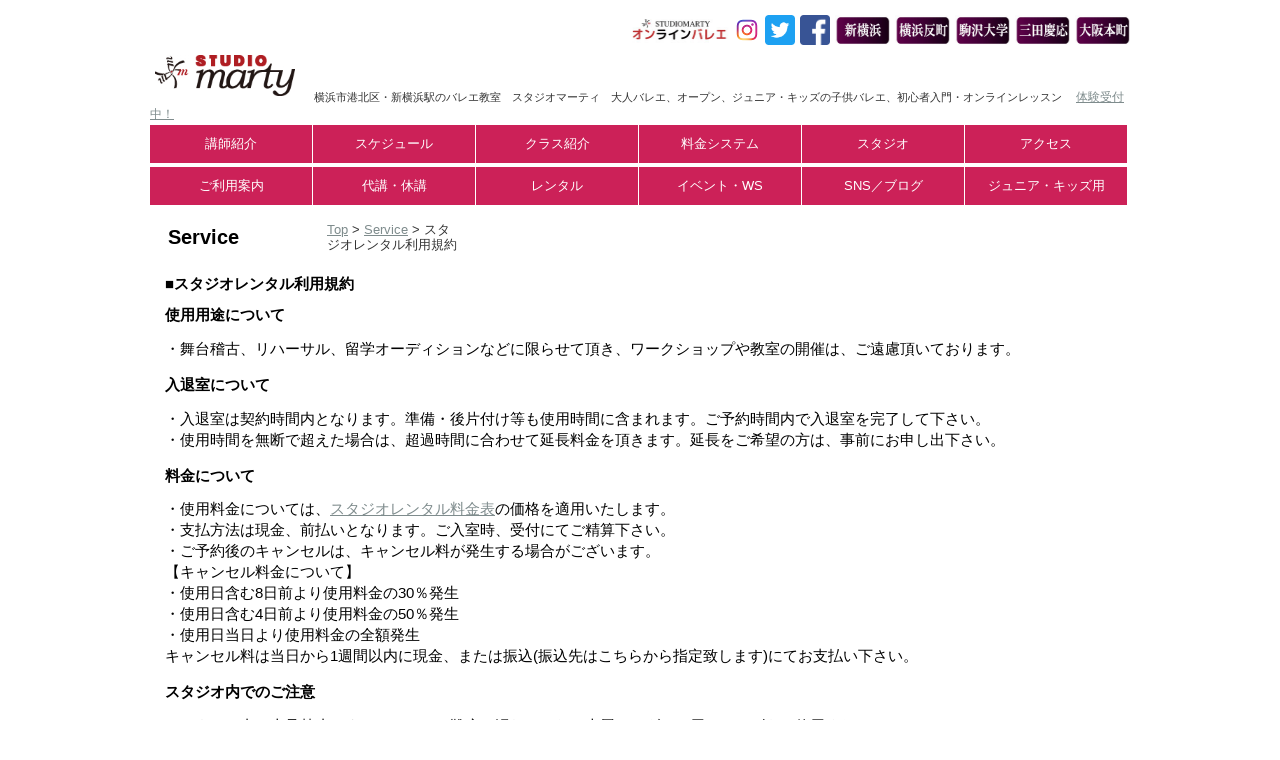

--- FILE ---
content_type: text/html; charset=UTF-8
request_url: https://www.studiomarty.co.jp/service-kiyaku.html
body_size: 37431
content:
<!DOCTYPE html PUBLIC "-//W3C//DTD XHTML 1.0 Transitional//EN" "http://www.w3.org/TR/xhtml1/DTD/xhtml1-transitional.dtd">
<html xmlns="http://www.w3.org/1999/xhtml">
<head>
<!-- Global site tag (gtag.js) - Google Analytics -->
<script async src="https://www.googletagmanager.com/gtag/js?id=UA-45650932-1"></script>
<script>
  window.dataLayer = window.dataLayer || [];
  function gtag(){dataLayer.push(arguments);}
  gtag('js', new Date());

  gtag('config', 'UA-45650932-1');
  gtag('config', 'AW-956892694');
</script>
<meta http-equiv="Content-Type" content="text/html; charset=utf-8" />
<meta http-equiv="content-style-type" content="text/css" />
<meta http-equiv="content-script-type" content="text/javascript" />
<link rel="shortcut icon" href="https://www.studiomarty.co.jp/favicon.ico" />
<!-- meta data -->
<title>スタジオレンタル利用規約 | バレエスタジオ・スタジオマーティ　横浜市港北区・新横浜 Yokohama Kohoku バレエ・オンラインレッスン開講中</title>
<meta name="Keywords" content="新横浜,横浜,バレエ,スタジオレンタル,貸しスタジオ,教室,大人バレエ,ダンス,マーティ,リハ,時間,リハーサル" />
<meta name="Description" content="横浜市・港北区・新横浜でのバレエリハーサルに。時間貸し可能なバレエスタジオ・スタジオマーティのスタジオレンタルサービスの利用規約です。" />
<!-- /meta data -->

<link href="/common.css" rel="stylesheet" type="text/css" />
<link href="/common320.css" rel="stylesheet" type="text/css" />
<meta name="viewport" content="width=device-width, initial-scale=1.0">


</head>
<body id="service">
<div class="container">
    <div id="header">
    <!--﻿<a href="../osaka-honmachi/index.html" target="_blank">
<img src="img/header/OOSAKA-3.jpg" style="margin-left: 5px;margin-bottom: 5px;" width="55px" height="30px" align="right"></a>

<a href="../tokyo-mitakeio/index.html" target="_blank">
<img src="img/header/MITAKEIO-3.jpg" style="margin-left: 5px;margin-bottom: 5px;" width="55px" height="30px" align="right"></a>

<a href="../komazawadaigaku/index.html" target="_blank">
<img src="img/header/KOMAZAWA-3.jpg" style="margin-left: 5px;margin-bottom: 5px;" width="55px" height="30px" align="right"></a>

<a href="../yokohama-tanmachi/index.html" target="_blank">
<img src="img/header/TANMACHI-3.jpg" style="margin-left: 5px;margin-bottom: 5px;" width="55px" height="30px" align="right"></a>

<img src="img/header/YOKOHAMA-3.jpg" style="margin-left: 5px;margin-bottom: 5px;" width="55px" height="30px" align="right">

<a href="https://lin.ee/WE5dydL" target="_blank">
	<img src="img/header/button_line.png" style="margin-left: 5px" width="75px" height="30px" align="right"></a>

<a href="https://www.facebook.com/STUDIO-MARTY-%E3%82%B9%E3%82%BF%E3%82%B8%E3%82%AA%E3%83%9E%E3%83%BC%E3%83%86%E3%82%A3%E6%96%B0%E6%A8%AA%E6%B5%9C-263883773643350/" target="_blank">
	<img src="img/header/facebook.png" style="margin-left: 5px" width="30px" height="30px" align="right"></a>

    <a href="https://twitter.com/Studio_Marty" target="_blank">
	<img src="img/header/button_twitter.png" style="margin-left: 3px" width="30px" height="30px" align="right"></a>

	<a href="https://www.instagram.com/studiomarty/" target="_blank">
	<img src="img/header/button_instagram.png" style="margin-left: 3px" width="30px" height="30px" align="right"></a>

<a href="online_lesson.html" target="_blank">
	<img src="img/header/online-ballet-marty.jpg" alt="バレエ・オンラインレッスン・スタジオマーティ" style="margin-left: 3px" width="100px" height="30px" align="right"></a>
	
	<div style="clear:both;"></div>
<div id="header_left"><a href="https://www.studiomarty.co.jp/index.html"><img src="header_rogo.jpg"  alt="スタジオマーティ"/></a>
<h7>横浜市港北区・新横浜駅のバレエ教室　スタジオマーティ大人バレエ、オープン、ジュニア・キッズバレエ、初心者入門・オンラインレッスン</h7>
<a href="contact.html" ><h8>体験受付中！</h8></a>
</div>
 <ul>
      <li class="nav_01"><a href="teacher.html">講師紹介</a></li>
      <li class="nav_02"><a href="schedule.html">スケジュール</a></li>
      <li class="nav_03"><a href="class.html">クラス紹介</a></li>
      <li class="nav_04"><a href="price.html">料金システム</a></li>
      <li class="nav_05"><a href="studio.html">スタジオ</a></li>
      <li class="nav_06"><a href="access.html">アクセス</a></li>
      <li class="nav_07"><a href="support-top.html">ご利用案内</a></li>
      <li class="nav_08"><a href="announceroom.html">代講・休講</a></li>
      <li class="nav_09"><a href="service.html">レンタル</a></li>
      <li class="nav_10"><a href="eventsguide-top.html">イベント・WS</a></li>
      <li class="nav_11"><a href="socialmedia.html">SNS／ブログ</a></li>
      <li class="nav_12"><a href="kids_index.html">こどもスクール</a></li>
    </ul>
--><a href="../osaka-honmachi/index.html" target="_blank">
<img src="img/header/OOSAKA-3.jpg" style="margin-left: 5px;margin-bottom: 5px;" width="55px" height="30px" align="right"></a>

<a href="../tokyo-mitakeio/index.html" target="_blank">
<img src="img/header/MITAKEIO-3.jpg" style="margin-left: 5px;margin-bottom: 5px;" width="55px" height="30px" align="right"></a>

<a href="../komazawadaigaku/index.html" target="_blank">
<img src="img/header/KOMAZAWA-3.jpg" style="margin-left: 5px;margin-bottom: 5px;" width="55px" height="30px" align="right"></a>

<a href="../yokohama-tanmachi/index.html" target="_blank">
<img src="img/header/TANMACHI-3.jpg" style="margin-left: 5px;margin-bottom: 5px;" width="55px" height="30px" align="right"></a>

<img src="img/header/YOKOHAMA-3.jpg" style="margin-left: 5px;margin-bottom: 5px;" width="55px" height="30px" align="right">


<a href="https://www.facebook.com/STUDIO-MARTY-スタジオマーティ新横浜--263883773643350/" target="_blank">
	<img src="img/header/facebook.png" style="margin-left: 5px" width="30px" height="30px" align="right"></a>

    <a href="https://twitter.com/Studio_Marty" target="_blank">
	<img src="img/header/button_twitter.png" style="margin-left: 3px" width="30px" height="30px" align="right"></a>

	<a href="https://www.instagram.com/studiomarty/" target="_blank">
	<img src="img/header/button_instagram.png" style="margin-left: 3px" width="30px" height="30px" align="right"></a>

<a href="online_lesson.html" target="_blank">
	<img src="img/header/online-ballet-marty.jpg" alt="バレエ・オンラインレッスン・スタジオマーティ" style="margin-left: 3px" width="100px" height="30px" align="right"></a>
	
	<div style="clear:both;"></div>
<div id="header_left"><a href="https://www.studiomarty.co.jp/index.html"><img src="header_rogo.jpg"  alt="スタジオマーティ"/></a>
<h7>横浜市港北区・新横浜駅のバレエ教室　スタジオマーティ　大人バレエ、オープン、ジュニア・キッズの子供バレエ、初心者入門・オンラインレッスン</h7>
<a href="contact.html" ><h8>体験受付中！</h8></a>
  </div>
  <ul>
      <li class="nav_01"><a href="teacher.html">講師紹介</a></li>
      <li class="nav_02"><a href="schedule.html">スケジュール</a></li>
      <li class="nav_03"><a href="class.html">クラス紹介</a></li>
      <li class="nav_04"><a href="price.html">料金システム</a></li>
      <li class="nav_05"><a href="studio.html">スタジオ</a></li>
      <li class="nav_06"><a href="access.html">アクセス</a></li>
      <li class="nav_07"><a href="support-top.html">ご利用案内</a></li>
      <li class="nav_08"><a href="announceroom.html">代講・休講</a></li>
      <li class="nav_09"><a href="service.html">レンタル</a></li>
      <li class="nav_10"><a href="eventsguide-top.html">イベント・WS</a></li>
      <li class="nav_11"><a href="socialmedia.html">SNS／ブログ</a></li>
      <li class="nav_12"><a href="kids_index.html">ジュニア・キッズ用</a></li>
    </ul>

    
  </div>

  <!-- end .header -->
  <div class="container2">
<div class="topicpath" id="topicpath"><table width="314">
  <tr>
    <td width="170" height="32"><h2>Service</h2></td>
    <td width="100"><a href="index.html"><u>Top</u></a> > <a href="service.html"><u>Service</u></a> > スタジオレンタル利用規約</td>
    </tr>
  </table>
</div>
    <div class="content">
      <h1>■スタジオレンタル利用規約</h1>
      <h2>使用用途について</h2>
      <p>・舞台稽古、リハーサル、留学オーディションなどに限らせて頂き、ワークショップや教室の開催は、ご遠慮頂いております。</p>
      <h2>入退室について</h2>
      <p>・入退室は契約時間内となります。準備・後片付け等も使用時間に含まれます。ご予約時間内で入退室を完了して下さい。 <br />
      ・使用時間を無断で超えた場合は、超過時間に合わせて延長料金を頂きます。延長をご希望の方は、事前にお申し出下さい。 </p>
      <h2>料金について</h2>
      <p>・使用料金については、<a href="service.html">スタジオレンタル料金表</a>の価格を適用いたします。<br />
・支払方法は現金、前払いとなります。ご入室時、受付にてご精算下さい。 <br />
        ・ご予約後のキャンセルは、キャンセル料が発生する場合がございます。 <br />
        【キャンセル料金について】 <br />
        ・使用日含む8日前より使用料金の30％発生 <br />
        ・使用日含む4日前より使用料金の50％発生 <br />
        ・使用日当日より使用料金の全額発生 <br />
      キャンセル料は当日から1週間以内に現金、または振込(振込先はこちらから指定致します)にてお支払い下さい。      </p>
      <h2>スタジオ内でのご注意</h2>
      <p>
        ・スタジオ内は土足禁止です。スリッパや靴底の汚れていない上履き、ダンス用シューズをご使用ください。 <br />
        ・リノリウムの上では、スニーカーやピンヒールなどの使用は床材に傷がつきますので使用禁止です。 <br />
        ・松ヤニ等、床が汚れるものの使用は一切禁止です。 <br />
        ・使用した備品は必ず元の位置に戻して、清掃を終え原状復帰の上、時間厳守の退室をお願いします。 <br />
        ・スタジオ内外の施設、備品の汚損・紛失をされた場合は、損害賠償して頂きます。 <br />
        ・スタジオ内外の汚れが著しく、清掃を必要とする場合は、別途清掃料金を請求させて頂きます。 <br />
        ・ビル館内は禁煙です。スタジオ内での火気使用は絶対厳禁です。 <br />
        ・床面にテープを貼る、機材の搬入やスタジオ内での撮影については、弊社の了解を得て下さい。 <br />
      ・ゴミは全てお持ち帰り下さい。 </p>
      <h2>その他</h2>
      <p>・搬入物、貴重品類はご使用者自身で管理をお願いします。万が一、紛失・盗難・破損等の事故が生じましても、弊社は責任を負いません。 <br />
        ・ご使用中の事故や怪我等は、全てご利用の方の責任となりますので、弊社では責任を負いません。 <br />
        ・近隣の方の迷惑になりますので、ビル前で大声でのお話しはご遠慮下さい。また、集合・終了時はスタジオの外に集まらないで下さい。 <br />
      ・ご利用時、スタジオスタッフが不在の場合は別途ご利用についてのご案内をさせて頂きます。 </p>
      <p><strong>使用時に以下の行為を行った場合、ただちにご使用を禁止させて頂きます。 </strong><br />
        <strong>（契約者は、この規約を利用者に周知徹底しなければなりません） </strong></p>
      <p>・申し込み時の使用目的、使用方法に反した場合。違法行為や弊社が不当だと判断した場合。 <br />
        ・風紀上または管理上、使用されることが不適当と弊社が認めた場合。 <br />
        ・使用者が使用規則に違反又はスタジオ管理者の指示に従わない場合。 <br />
        ・近隣、他の使用者に迷惑を及ぼした場合。 <br />
        ・使用者がその使用権利を当社に承諾なく第三者に譲渡、あるいは又貸しした場合。 <br />
        ・火気の使用およびスタジオ内に危険物を持ち込んだ場合。 </p>
      <p><br />
<br /><br />
スタジオマーティ株式会社</p>
      <p>改定日：2016/4</p>
<p><a href="service.html">⇒スタジオレンタルについてに戻る</a></p>
      </p>
    </div>
    <!-- end .content -->
  <div class="footer">
    
<div id="mapnav">
            <ul class="undernav_01 undernav_sen">

             <li class="undernav_li_yajirushi mb_2">クラス</li>
                <li class="undernav_p"><a href="schedule.html">-スケジュール</a></li>
                <li class="undernav_p under_yohaku"><a href="teacher.html">-講師紹介</a></li>
                <li class="undernav_p"><a href="price.html">-料金システム</a></li>
              <li class="undernav_p under_yohaku"><a href="support-top.html">-ご利用案内</a></li>
               <li class="undernav_p"><a href="announceroom.html">-代講休講</a></li>
                <li class="undernav_p"><a href="eventsguide-top.html">-イベント・ワークショップ</a></li>
<li class="undernav_p"><a href="https://ameblo.jp/studiomarty/">バレエブログ・レッスンノート</a></li>
<li class="undernav_p"><a href="https://www.youtube.com/watch?v=yhtFsAEZw5c&t=1s" target="_blank">バレエ・youtubeチャンネル</a></li>
<li class="undernav_p"><a href="https://www.studiomarty.co.jp/request.html" target="_blank">リクエスト要望</a></li>
<li class="undernav_p"><a href="https://www.studiomarty-kawasaki-mizonokuchi.com/" target="_blank">川崎・溝の口バレエ教室</a></li>
<li class="undernav_p"><a href="https://www.studiomarty-kawasaki-musashikosugi.com/" target="_blank">川崎・武蔵小杉バレエスタジオ</a></li>
<li class="undernav_p"><a href="https://www.studiomarty-kawasaki-kawasaki.com/" target="_blank">川崎・川崎バレエスタジオ</a></li>
<li class="undernav_p"><a href="https://www.studiomarty-kanagawa-sagami.com/" target="_blank">神奈川・相模原バレエスクール</a></li>
<li class="undernav_p"><a href="https://www.studiomarty-yokohama-totsuka.com/" target="_blank">横浜・戸塚バレエ教室</a></li>
<li class="undernav_p"><a href="https://www.studiomarty-yokohama-centerminami.com/" target="_blank">横浜・センター南バレエスタジオ</a></li>
<li class="undernav_p"><a href="https://www.studiomarty-yokohama-nakayama.com/" target="_blank">横浜・中山バレエ教室</a></li>
<li class="undernav_p"><a href="https://www.studiomarty-yokohama-oguchi.com/" target="_blank">横浜・大口バレエスタジオ</a></li>
<li class="undernav_p"><a href="https://www.studiomarty-tokyo-machida.com/" target="_blank">東京・町田バレエスタジオ</a></li>
<li class="undernav_p"><a href="https://www.studiomarty-tokyo-tsurukawa.com/" target="_blank">東京・鶴川バレエ教室</a></li>
<li class="undernav_p"><a href="https://www.studiomarty-tokyo-tachikawa.com/" target="_blank">東京・立川バレエスクール</a></li>
<li class="undernav_p"><a href="https://www.studiomarty-tokyo-hachioji.com/" target="_blank">東京・八王子バレエスクール</a></li>
<li class="undernav_p"><a href="https://www.studiomarty-tokyo-mitaka.com/" target="_blank">東京・三鷹バレエ教室</a></li>
<li class="undernav_p"><a href="https://www.studiomarty-tokyo-kokubunji.com/" target="_blank">東京・国分寺バレエ教室</a></li>
<li class="undernav_p"><a href="https://www.studiomarty-tokyo-kinshicho.com/" target="_blank">東京・錦糸町バレエスタジオ</a></li>
<li class="undernav_p"><a href="https://www.studiomarty-tokyo-gotanda.com/" target="_blank">東京・五反田バレエスタジオ</a></li>
<li class="undernav_p"><a href="https://www.studiomarty-tokyo-toritsudaigaku.com/" target="_blank">東京・都立大学バレエスタジオ</a></li>
<li class="undernav_p"><a href="https://www.studiomarty-tokyo-senzoku.com/" target="_blank">東京・洗足バレエスタジオ</a></li>
<li class="undernav_p"><a href="https://www.studiomarty-tokyo-tsukishima.com/" target="_blank">東京・月島バレエ教室</a></li>
<li class="undernav_p"><a href="https://www.studiomarty-tokyo-tsukiji.com/" target="_blank">銀座・築地バレエスタジオ</a></li>
<li class="undernav_p"><a href="https://www.studiomarty-tokyo-kachidoki.com/" target="_blank">東京・勝どきバレエスタジオ</a></li>
<li class="undernav_p"><a href="https://www.studiomarty-tokyo-takanawa.com/" target="_blank">東京・高輪バレエスタジオ</a></li>
<li class="undernav_p"><a href="https://www.studiomarty-tokyo-magome.com/" target="_blank">東京・馬込バレエスタジオ</a></li>
<br>
<li class="undernav_p"><a href="https://www.marty-balletdancers.com/" target="_blank">マーティバレエダンサーズ</a></li>
<li class="undernav_p"><a href="https://www.marty-balletschool.com/" target="_blank">マーティバレエスクール選抜クラス</a></li>

               <!-- <li class="undernav_p under_yohaku"><a href="open.html">-新設クラス</a></li> -->
			
             	
            </ul>
            
            <ul class="undernav_01 undernav_sen">
               
                <li class="undernav_li_yajirushi mb_2"><a href="class.html">-クラス紹介</a></li>
                     <li>-バレエ</li>
                         <li>大人オープンクラス</li>
				<li class="undernav_p"><a href="forbeginner.html">ビギナー向けクラス</a></li>
                         <li class="undernav_p"><a href="variation.html">バリエーションクラス</a></li>
                         <li class="undernav_p"><a href="kids_index.html">ジュニアクラス</a></li>
                     <li>-コンテンポラリー</li>
                     <li>-ボディコンディショニング</li>
<li class="undernav_p"><a href="special_edition_pas_de_deux.html">パドドゥクラス</a></li>
<li class="undernav_p"><a href="special_edition_kids_englishballet.html">英語でバレエ</a></li>
<li class="undernav_p"><a href="https://www.studiomarty-osaka-umedahigashi.com/" target="_blank">大阪・梅田東バレエスクール</a></li>
                <li class="undernav_p"><a href="https://www.studiomarty-osaka-tennoji.com/" target="_blank">大阪・天王寺バレエスクール</a></li>
                <li class="undernav_p"><a href="https://www.studiomarty-osaka-tenmabashi.com/" target="_blank">大阪・天満橋バレエ教室</a></li>
                <li class="undernav_p"><a href="https://www.studiomarty-osaka-umeda.com/" target="_blank">大阪梅田バレエスタジオ</a></li>
                <li class="undernav_p"><a href="https://www.studiomarty-osaka-ibaraki.com/" target="_blank">大阪・茨木バレエ教室</a></li>
<li class="undernav_p"><a href="https://www.studiomarty-osaka-takatsuki.com/" target="_blank">大阪・高槻バレエ教室</a></li>
<li class="undernav_p"><a href="https://www.studiomarty-osaka-toyonaka.com/" target="_blank">大阪・豊中バレエ教室</a></li>
<li class="undernav_p"><a href="https://www.studiomarty-osaka-suita.com/" target="_blank">大阪・吹田バレエ教室</a></li>
<li class="undernav_p"><a href="https://www.studiomarty-osaka-sakai.com/" target="_blank">大阪・堺バレエ教室</a></li>
<li class="undernav_p"><a href="https://www.studiomarty-osaka-nishihonmachi.com/" target="_blank">大阪・西本町バレエスタジオ</a></li>
<li class="undernav_p"><a href="https://www.studiomarty-osaka-nanba.com/" target="_blank">大阪・難波バレエスタジオ</a></li>
<li class="undernav_p"><a href="https://www.studiomarty-osaka-shinsaibashi.com/" target="_blank">大阪・心斎橋バレエスタジオ</a></li>
<li class="undernav_p"><a href="https://www.studiomarty-osaka-toyosaki.com/" target="_blank">大阪・梅田・豊崎バレエ教室</a></li>
<li class="undernav_p"><a href="https://www.studiomarty-osaka-abeno.com/" target="_blank">大阪・阿倍野バレエスクール</a></li>
<li class="undernav_p"><a href="https://www.studiomarty-osaka-shinosaka.com/" target="_blank">大阪・新大阪バレエスクール</a></li>
<li class="undernav_p"><a href="https://www.studiomarty-osaka-higashiosaka.com/" target="_blank">大阪・東大阪バレエ教室</a></li>
<li class="undernav_p"><a href="https://www.studiomarty-osaka-noda.com/" target="_blank">大阪・野田バレエスクール</a></li>
<li class="undernav_p"><a href="https://www.studiomarty-osaka-miyakojima.com/" target="_blank">大阪・都島バレエスクール</a></li>
<li class="undernav_p"><a href="https://www.studiomarty-osaka-kitahama.com/" target="_blank">大阪・北浜バレエスクール</a></li>
<li class="undernav_p"><a href="https://www.studiomarty-osaka-fukushima.com/" target="_blank">大阪・福島バレエ教室</a></li>
<li class="undernav_p"><a href="https://www.studiomarty-osaka-senri.com/" target="_blank">大阪・千里バレエスクール</a></li>
<li class="undernav_p"><a href="https://www.studiomarty-osaka-tanimachi.com/" target="_blank">大阪・谷町バレエ教室</a></li>
<li class="undernav_p"><a href="https://www.studiomarty-osaka-joto.com/" target="_blank">大阪・城東バレエスクール</a></li>
<li class="undernav_p"><a href="https://www.studiomarty-osaka-uehonmachi.com/" target="_blank">大阪・上本町バレエスクール</a></li>
<li class="undernav_p"><a href="https://www.cheermarty-osaka-honmachi.com/" target="_blank">大阪・チアダンススクール</a></li>
<li class="undernav_p"><a href="stage-list.html">発表会・舞台出演</a></li>
            </ul>
            
            <ul class="undernav_01 undernav_sen">
             	<li class="undernav_li_yajirushi mb_2">サービス</li>
             	<li class="undernav_p"><a href="studio.html">-スタジオ設備</a></li>
<li class="undernav_p"><a href="https://www.marty.co.jp/SHOP/261298/261299/list.html">バレエバースタンド</a></li>
<li class="undernav_p"><a href="https://www.marty.co.jp/SHOP/261298/261302/list.html">リノリウム</a></li>
                <li class="undernav_p"><a href="service.html">-スタジオサービス</a></li>
                <li class="undernav_p under_yohaku"><a href="service-kiyaku.html">-レンタルサービス規約</a></li>
                <li class="undernav_p under_yohaku"><a href="marty_tenpo_shinyokohama.html">-マーティ商品店舗販売</a></li>
                <li class="undernav_p"><a href="socialmedia.html">-ソーシャルメディア</a></li>
                <li class="undernav_p under_yohaku"><a href="http://ameblo.jp/studiomarty/">-スタッフブログ</a></li>
                <li class="undernav_p"><a href="sitemap.html">-サイトマップ</a></li>
                <li class="undernav_p"><a href="global-index.html">-Global Site</a></li>
<li class="undernav_p"><a href="https://www.studiomarty-tokyo-shinjuku.com/" target="_blank">東京・新宿バレエスタジオ</a></li>
<li class="undernav_p"><a href="https://www.studiomarty-tokyo-shinagawa.com/" target="_blank">東京・品川バレエスタジオ</a></li>
<li class="undernav_p"><a href="https://www.studiomarty-tokyo-shinagawaseaside.com/" target="_blank">東京・品川シーサイドバレエスタジオ</a></li>
<li class="undernav_p"><a href="https://www.studiomarty-tokyo-ikebukuro.com/" target="_blank">東京・池袋バレエスタジオ</a></li>
<li class="undernav_p"><a href="https://www.studiomarty-tokyo-otsuka.com/" target="_blank">東京・大塚バレエ教室</a></li>
<li class="undernav_p"><a href="https://www.studiomarty-hyogo-amagasaki.com/" target="_blank">兵庫・尼崎バレエ教室</a></li>
<li class="undernav_p"><a href="https://www.studiomarty-hyogo-nishinomiya.com/" target="_blank">兵庫・西宮バレエ教室</a></li>
<li class="undernav_p"><a href="https://www.studiomarty-hyogo-ashiya.com/" target="_blank">兵庫・芦屋バレエスクール</a></li>
<li class="undernav_p"><a href="https://www.studiomarty-kobe-mikage.com/" target="_blank">神戸・御影バレエ教室</a></li>
<li class="undernav_p"><a href="https://www.studiomarty-kobe-motoyama.com/" target="_blank">神戸・本山バレエ教室</a></li>
<li class="undernav_p"><a href="https://www.studiomarty-kobe-kobe.com/" target="_blank">神戸・バレエスクール</a></li>
<li class="undernav_p"><a href="https://www.studiomarty-kyoto-kyoto.com/" target="_blank">京都・京都バレエスクール</a></li>
<li class="undernav_p"><a href="https://www.studiomarty-fukuoka-tenjin.com/" target="_blank">天神バレエ教室</a></li>
<li class="undernav_p"><a href="https://www.studiomarty-fukuoka-yakuin.com/" target="_blank">薬院バレエ教室</a></li>
<li class="undernav_p"><a href="https://www.studiomarty-fukuoka-akasaka.com/" target="_blank">赤坂バレエ教室</a></li>
<li class="undernav_p"><a href="https://www.studio-space-osaka-honmachi.com/" target="_blank">大阪本町レンタルスタジオ</a></li>
<li class="undernav_p"><a href="https://www.studio-space-osaka-sakai.com/" target="_blank">堺レンタルスタジオ</a></li>
<li class="undernav_p"><a href="https://www.tgoc.jp/" target="_blank">高輪ゲートウェイ駅前整形外科</a></li>
<li class="undernav_p"><a href="https://www.studiomarty-online.com/" target="_blank">バレエ・オンラインレッスン</a></li>
<li class="undernav_p"><a href="https://www.marty-pianoschool.com/" target="_blank">マーティピアノ教室</a></li>
<li class="undernav_p"><a href="https://www.marty-pianoschool.com/balletpianist/" target="_blank">バレエピアニスト育成・認定講座</a></li>
<li class="undernav_p"><a href="https://www.ballet-pianist.com/" target="_blank">バレエピアニスト情報メディア</a></li>
<li class="undernav_p"><a href="https://www.marty-matching.com/" target="_blank">バレエ講師・ダンサーの依頼・登録・紹介サイト</a></li>
<li class="undernav_p"><a href="https://www.ballet-career.com/" target="_blank">バレエの求人・採用募集</a></li>
<li class="undernav_p"><a href="https://www.studiomarty-balletschool.com/" target="_blank">マーティ・子供バレエスクール</a></li>
           </ul>

             <ul class="undernav_01">
				<li class="undernav_p"><a href="contact.html">-お問合せ</a></li>
				 <li class="undernav_p"><a href="access.html">-アクセス</a></li>
				 <li class="undernav_p under_yohaku"><a href="privacy.html">-プライバシーポリシー</a></li>
				<li class="undernav_p"><a href="company.html">会社概要</a></li>
<li class="undernav_p"><a href="https://www.studiomarty.co.jp/history.html" target="_blank">沿革</a></li>
                <li class="undernav_p"><a href="recruit.html">講師・スタッフ募集</a></li>
				 <br />
				 <li class="undernav_p"><a href="ballet_link.html">バレエ用語集</a></li>
				 <br>
				 <li class="undernav_p"><a href="https://www.studiomarty.co.jp/" target="_blank">新横浜スタジオ</a></li>
				 <li class="undernav_p"><a href="https://www.studiomarty.co.jp/tokyo-mitakeio/" target="_blank">東京三田慶応スタジオ</a></li>
				 <li class="undernav_p"><a href="https://www.studiomarty.co.jp/komazawadaigaku/" target="_blank">駒沢大学スタジオ</a></li>
				 <li class="undernav_p"><a href="https://www.studiomarty.co.jp/yokohama-tanmachi/" target="_blank">横浜反町スタジオ</a></li>
                <li class="undernav_p"><a href="https://www.studiomarty.co.jp/osaka-honmachi/" target="_blank">大阪本町スタジオ</a></li>
<br>
<li class="undernav_p"><a href="https://www.ballet-paspo.com/" target="_blank">バレエ留学・ダンス留学・オーディション相談</a></li>
<li class="undernav_p"><a href="https://www.ballet-gala-concert.com/" target="_blank">みんなのバレエガラコンサート</a></li>
<li class="undernav_p"><a href="https://www.ballet-gala-concert.com/info/tokyo/" target="_blank">ガラコンサート東京</a></li>
<li class="undernav_p"><a href="https://www.ballet-gala-concert.com/info/yokohama/" target="_blank">ガラコンサート横浜</a></li>
<li class="undernav_p"><a href="https://www.ballet-gala-concert.com/info/osaka/" target="_blank">ガラコンサート大阪</a></li>
<li class="undernav_p"><a href="https://www.ballet-gala-concert.com/info/kobe/" target="_blank">ガラコンサート神戸</a></li>
<li class="undernav_p"><a href="https://www.ballet-gala-concert.com/info/kyoto/" target="_blank">ガラコンサート京都</a></li>
<li class="undernav_p"><a href="https://www.ballet-gala-concert.com/info/kawasaki/" target="_blank">ガラコンサート川崎</a></li>
<li class="undernav_p"><a href="https://www.ballet-gala-concert.com/info/saitama/" target="_blank">ガラコンサート埼玉</a></li>
<li class="undernav_p"><a href="https://www.ballet-gala-concert.com/info/chiba/" target="_blank">ガラコンサート千葉</a></li>
<li class="undernav_p"><a href="https://www.ballet-ensemble-gala-concert.com/" target="_blank">バレエガラコンサート・バレエアンサンブル</a></li>
<li class="undernav_p"><a href="https://www.ballet-competition.com/" target="_blank">マーティバレエコンクール</a></li>
<li class="undernav_p"><a href="https://www.ballet-pre-competition.com/" target="_blank">マーティプレバレエコンクール</a></li>
<li class="undernav_p"><a href="https://www.ballet-pre-competition.com/info/tokyo/" target="_blank">プレコンクール東京</a></li>
<li class="undernav_p"><a href="https://www.ballet-pre-competition.com/info/yokohama/" target="_blank">プレコンクール横浜</a></li>
<li class="undernav_p"><a href="https://www.ballet-pre-competition.com/info/saitama/" target="_blank">プレコンクール埼玉</a></li>
<li class="undernav_p"><a href="https://www.ballet-pre-competition.com/info/chiba/" target="_blank">プレコンクール千葉</a></li>
<li class="undernav_p"><a href="https://www.ballet-pre-competition.com/info/osaka/" target="_blank">プレコンクール大阪</a></li>
<li class="undernav_p"><a href="https://www.ballet-pre-competition.com/info/kyoto/" target="_blank">プレコンクール京都</a></li>
<li class="undernav_p"><a href="https://www.ballet-pre-competition.com/info/kobe/" target="_blank">プレコンクール神戸</a></li>
<li class="undernav_p"><a href="https://www.otona-ballet-competition.com/" target="_blank">大人のバレエコンクール</a></li>
<li class="undernav_p"><a href="https://www.marty-performance.com/" target="_blank">みんなの発表会</a></li>
                <!--<li class="undernav_p"><a href="ballet_ballet_company.html">バレエ団・ダンスカンパニー</a></li>-->
                <!--<li class="undernav_p"><a href="ballet_concours_competition.html">コンクール・コンペティション</a></li>-->
                <!--<li class="undernav_p"><a href="ballet_dictionary-glossary.html">バレエ用語集　Alphabet順</a></li>-->
                <!--<li class="undernav_p"><a href="ballet_dictionary-glossary_lesson.html">バレエ用語レッスンパート別</a></li>-->
                <!--<li class="undernav_p"><a href="ballet_theater_theatre.html">劇場・文化ホール　リンク集</a></li>-->
                <!--<li class="undernav_p"><a href="ballet_theatre_stage_glossary.html">劇場・舞台用語集</a></li>-->
				 <!--<li class="undernav_p"><a href="ballet_works_roles.html">バレエ用語集　作品・役柄</a></li>-->
            </ul>
	<div id="companyinfo">

	  <p>スタジオマーティ新横浜は、横浜市港北区・新横浜駅から徒歩１分の本格バレエスタジオ。オープンクラス、大人バレエ、ジュニア・キッズの子供バレエ教室、ヨガ・ピラティス、バリエーション、ポワント、パドドゥクラス、ストレッチクラス、特別レッスンやワークショップ、初心者入門クラスから本格的なプロ向け、子供から大人まで幅広いレッスンが受けられるバレエ教室です。オンラインレッスンも配信中。発表会や様々な舞台出演の機会があります。バレエ・ダンススタジオ専門工事会社が手がける抜群のスタジオ環境。身体へのダメージを軽減し、長時間の練習でも疲れにくい床設計、バレエ向けのリノリウムを採用。講師も生徒も安心して踊りに集中できる環境です。全店舗の共通会員制度で、東京、大阪、神奈川、横浜、神戸、芦屋、堺、川崎などにあるバレエ教室を利用できます。美しく、自分らしく、スタジオマーティで新しいバレエライフを楽しみましょう。
		</p>

</div>	
  	<div id="schoolinfo">
	  <p><a href="https://www.studiomarty-balletschool.com/">スタジオマーティ・バレエスクール</a>は、東京・大阪・横浜・神奈川・兵庫・芦屋・川崎・福岡などで子供のバレエ教室を運営しています。国際的な文化芸術体験を大切に。バレエやダンスは子供や幼児・園児の習い事、運動、趣味、教育、表現力、柔軟性、音感リズム感トレーニングにも最適です。女の子はもちろん、男の子にも人気。高品質なレッスン、バレエに最適な床やスタジオ環境、リーズナブルでわかりやすい料金体系、振替対応、オンラインレッスン充実。キッズ・ジュニアクラス、英語クラス、親子バレエ、リトミック、ダンスレッスン、チア、テーマパークダンス、シアタージャズ、ジャズバレエ、トウシューズクラス。発表会、季節イベント、地域イベント、お祭り、舞台出演や発表の機会が沢山。コンクール指導、プレコンクール、個人・プライべート指導やバリエーションクラスなど本格的なクラスも充実、成長レベルに合わせて積極出場。コンクール入賞の実績多数。名門バレエ団・名門スクール出身講師、バレエ経験・留学経験豊富な専門スタッフ。英語でバレエ、English ballet、バイリンガルクラス、本場を学べる海外ゲスト講師による特別クラス、留学サポートサービス。幼児、幼稚園、保育園、インターナショナルスクール生も多数在籍。講師やプロダンサーが出演する舞台への鑑賞ツアーなど。いつから始めても大丈夫。バレエ・ダンス情報満載の本格的に楽しく学べるバレエスタジオです。
		</p>
</div>
<div id="groupinfo">
    <p class="guide"><span class="strong">マーティグループ</span>ではバレエ・ダンスに関わる事業を幅広く行っております。</p>
    <a href="https://www.marty.co.jp/" target="_blank"><img src="img/footer/groupinfo01.gif" alt="バレエ・ダンス用品のマーティ株式会社" /></a><a href="http://www.hirokoji.co.jp/index.html" target="_blank"><img src="img/footer/groupinfo02.gif" alt="バレエ・ダンススタジオ工事専門・株式会社 広小路" /></a><a href="https://ballet-gala-concert.com/" target="_blank"><img src="img/footer/groupinfo03.png" alt="バレエガラコンサート・マーティ" /></a>
	  <br /><br /><br /><br />

<a href="https://www.marty-times.com/" target="_blank"><img src="img/footer/marty-taimes_rogo.png" alt="マーティタイムズ・ロゴ" /></a><a href="https://ballet-mart.com/" target="_blank"><img src="img/footer/ballet-mart_rogo.png" alt="バレエマート・バレエ公演・情報サイト" /></a><a href="https://www.ballet-week.com/" target="_blank"><img src="img/footer/ballet-week_rogo.png" alt="バレエウィーク・バレエコンクール・オーディション情報サイト" /></a>
	  <br /><br /><br />
	  <a href="https://www.studiomarty-online.com/" target="_blank"><img src="img/header/online-ballet-marty.jpg" alt="オンラインバレエ・スタジオマーティ・バレエオンラインレッスンサイト" /></a><a href="https://www.youtube.com/channel/UC-64nKZTCFx9cwW3Aa4JT1w/" target="_blank"><img src="img/footer/marty-ballet-channel_rogo1.png" alt="youtube・バレエ無料動画チャンネル・マーティバレエチャンネル" /></a>
    </div>
		
</div><!-- end mapnav -->

<div class="copyright"style="text-align: center;">Copyright(c) STUDIOMARTY CORPORATION All Rights Reserved.</div>
  </div><!-- end .footer -->
</div><!-- end .container2 --> 
</div><!-- end .container -->
</body>
</html>


--- FILE ---
content_type: text/css
request_url: https://www.studiomarty.co.jp/common.css
body_size: 38510
content:
@charset "utf-8";


body {
	font-size:12pt;
	font-style:normal;
	font-family: 'Apple TP', 'Hiragino Kaku Gothic Pro', 'ヒラギノ角ゴ Pro W3', メイリオ, Meiryo, 'ＭＳ Ｐゴシック', 'Helvetica Neue', Helvetica, Arial, sans-serif;
	color:#333;
	background:#FFF;
	margin: 0;
	padding: 0;
}

/* ~~ エレメント / タグセレクター ~~ */
/* ブラウザー間の相違により、リストの余白とマージンをゼロにすることをお勧めします。一貫性を保つために、量をここで指定するか、リストに含まれるリスト項目 (LI、DT、DD) で指定できます。より詳細なセレクターを記述しない限り、ここで指定する内容が .nav リストにも適用されることに注意してください。 */
ul, ol, dl {
	padding: 0;
	margin: 0;
}


h1, h2, h3, h4, h5, h6, p {
	color:#000;
	margin-top: 0px;	 /* 上マージンを削除すると、マージンを含む div からマージンがはみ出す場合があるという問題を回避できます。残った下マージンにより、後続のエレメントからは離されます。 */
	padding-right: 15px;
	padding-left: 15px;  /* div 自体ではなく div 内でエレメントの両側に余白を追加すると、ボックスモデル計算が不要になります。代わりに、両側に余白を指定した div をネストして使用することもできます。 */
	text-align: left;
	font-size: 95%;
}

/* このセレクターは、一部のブラウザーでイメージをリンクで囲んだ場合にイメージの周囲に表示される初期設定の青いボーダーを削除します。 */
a img { 
	border: none;
}




/* ~~ サイトのリンクのスタイル付けは、ホバー効果を作成するセレクターグループも含め、この順序にする必要があります。~~ */
a:link {
	color:#7f8c8d;
	border:none;
	text-decoration: underline; /* 非常に特殊な表示方法でリンクをスタイル付けする場合を除き、一目で見分けられるように下線を指定することをお勧めします。 */
}


a:visited {
	color: #7f8c8d;
	text-decoration: underline;
	border:none;
}


a:hover, a:active, a:focus { /* このセレクターグループは、キーボードを使用するユーザーに対し、マウスを使用するユーザーと同じホバー効果を提供します。 */
	text-decoration: none;
	border:none;
}

/* ~~ このコンテナが他のすべての div を囲み、パーセンテージに基づいた幅を指定します。~~ */
.container {
	width:100%;
	width:980px;
	/* レイアウトが狭くなりすぎないように、最小幅を指定することをお勧めします。これにより、サイドカラムで読みやすい行の長さを保つことができます。IE6 ではこの宣言は無視されます。 */
	margin: 0 auto; /* 幅に加え、両側を自動値とすることで、レイアウトが中央に揃います。.container の幅を 100% に設定した場合、これは必要ありません。 */
}

/* ~~ ヘッダーには幅は指定されません。ヘッダーはレイアウトの幅全体まで広がります。ヘッダーには、ユーザー独自のリンクされたロゴに置き換えられるイメージプレースホルダーが含まれます。~~ */
#header {	max-width:980px;
	position:relative;
	margin-left:auto;
	margin-right:auto;
	padding:15px 0 15px 0;
	height:auto;
}
.mb_14{
	margin-bottom:12px;
}


#header_left {
	width:980px;

}
#header #header_left h1 {
	font-size:12px;
	margin:0px;
}

#header_left a img {
	width:140px;
	margin:5px;
}


h7 {
	font-size:11px;
	margin-left:10px;
}

#header_left a h8 {
	font-size:12px;
	margin-left:10px;

}


#header #flimg{
	position: absolute;
	top: 180px;
	right: 20px;
}


#header #flimg a:hover img {
	opacity: 0.8;
	filter: alpha(opacity=50);
}



/* ~~ グローバルナビ設定~~ */
#header ul {
	top: 149px; /* 20140927 */
	height:80px;
	list-style-type:none;
} 
#header ul a {
    display:inline-block;

}
#header ul li {  
	float:left;
	height:40px;
	margin-top:2px;
}
#header ul li a {
	display:block;
	height: 38px;
	text-align:center;
	text-decoration:none;
	vertical-align:middle;
	font-size:13px;
	background-color:#CC2158;
	margin-right:1px;
	line-height:38px;
}

#header ul li a:hover {
   background-position: 0 bottom;
   background-color:#AA1E37;
}


.nav_top a {
	width:30px;
}	

.nav_01 a {
	width:162px;
    color: #ffffff;
}
.nav_02 a {
	width:162px;
	color: #ffffff;
}
.nav_03 a {
	width:162px;
    color: #ffffff;
}
.nav_04 a {
	width:162px;
	color: #ffffff;
}

.nav_05 a {
	width:162px;
	color: #ffffff;
}
.nav_06 a {
	width:162px;
	color: #ffffff;
}
.nav_07 a {
	width:162px;
	color: #ffffff;
}
.nav_08 a {
	width:162px;
	color: #ffffff;
}
.nav_09 a {
	width:162px;
	color: #ffffff;
}
.nav_10 a {
	width:162px;
	color: #ffffff;
}
.nav_11 a {
	width:162px;
	color: #ffffff;
}
.nav_12 a {
	width:162px;
	background-color: #F4DBF7;
	color: #ffffff;
}
.nav_12 a :hover{
	width:162px;
	background-attachment: local;
	color: #ffffff;
}
/* globle nav */
ul.global_header .nav_top a {
	width:30px;
}
ul.global_header .nav_01 a {
	width:118px;
	background: url(img/global/header_nav_globle_01.jpg) no-repeat 0 0;
}
ul.global_header .nav_02 a {
	width:116px;
	background: url(img/global/header_nav_globle_02.jpg) no-repeat 0 0;
}
ul.global_header .nav_03 a {
	width:116px;
	background: url(img/global/header_nav_globle_03.jpg) no-repeat 0 0;
}
ul.global_header .nav_04 a {
	width:116px;
	background: url(img/global/header_nav_globle_04.jpg) no-repeat 0 0;
}
ul.global_header .nav_05 a {
	width:116px;
	background: url(img/global/header_nav_globle_05.jpg) no-repeat 0 0;
}
ul.global_header .nav_06 a {
	width:116px;
	background: url(img/global/header_nav_globle_06.jpg) no-repeat 0 0;
}
ul.global_header .nav_07 a {
	width:116px;
	background: url(img/global/header_nav_globle_07.jpg) no-repeat 0 0;
}
ul.global_header .nav_08 a {
	width:116px;
	background: url(img/global/header_nav_globle_08.jpg) no-repeat 0 0;
}
/* globle nav */





/* newsnav */
#news ul {
	top: 40px;
	width:710px;
	padding-left: 0;                /* li要素を左寄せに設定 */
	list-style-type:none;
} 
#news ul li {
    float:left;
}
#news ul li a {
	display:block;
	text-align:center;
	text-decoration:none;
	font-size:13px;
	margin-right:0px;
	margin-left:5px;
	margin-top:5px;
	margin-bottom:5px;
	line-height:40px;
}
#news ul li a:hover {
	background-position: 0 bottom;
}
.newsnav_01 a {
	width:83px;
	color: #ffffff;
	background-color:#E0D59B;
}
.newsnav_02 a {
	width:83px;
	color: #ffffff;
	background-color:#FFB5B5;
}
.newsnav_03 a {
	width:83px;
	color: #ffffff;
	background-color:#DAC1F0;
}
.newsnav_04 a {
	width:83px;
	color: #ffffff;
	background-color:#A6CAEC;
}
.newsnav_05 a {
	width:83px;
	color: #ffffff;
	background-color:#BBE1DF;
}
.newsnav_06 a {
	width:83px;
	color: #ffffff;
	background-color:#e996b3;
}
.newsnav_07 a {
	width:83px;
	color: #ffffff;
	background-color:#B0BDFB;
}
.newsnav_08 a {
	width:83px;
	color: #ffffff;
	background-color:#EBC699;
}
.newsnav_01 a:hover {
	width:83px;
	color: #ffffff;
	background-color:#DBBD86;
}
.newsnav_02 a:hover {
	width:83px;
	color: #ffffff;
	background-color:#D56E6F;
}
.newsnav_03 a:hover {
	width:83px;
	color: #ffffff;
	background-color:#ae8dbc;
}
.newsnav_04 a:hover {
	width:83px;
	color: #ffffff;
	background-color:#6F96CB;
}
.newsnav_05 a:hover {
	width:83px;
	color: #ffffff;
	background-color:#79C4A9;
}
.newsnav_06 a:hover {
	width:83px;
	color: #ffffff;
	background-color:#E55F8D;
}

.newsnav_07 a:hover {
	width:83px;
	color: #ffffff;
	background-color:#A0B0FB;
}
.newsnav_08 a:hover {
	width:83px;
	color: #ffffff;
	background-color:#ECBC83;
}
/* tel_contactus */
a#header_contactus{
	display: block;
	position: relative;
	top:-80px;
	left:734px;
}
 /* mouseover */

a#header_contactus{
	display: block; 
    overflow: hidden; 
    height: 67px; 
    width: 250px; 
    background-image: url(img/header/contactus.jpg); 
    padding-top: 0px; 
    text-indent: -5000px;
    margin: 0px; 
} 

a#header_contactus:hover { 
    background-image: url(img/header/contactus_over.jpg); 
} 

/* tel_contactus */

.container2 {
	width: 980px;
	margin: 0 auto; /* 幅に加え、両側を自動値とすることで、レイアウトが中央に揃います。.container の幅を 100% に設定した場合、これは必要ありません。 */

	/* レイアウトが大型モニターで広がりすぎないように、最大幅を指定することをお勧めします。これにより、読みやすい行の長さを保つことができます。IE6 ではこの宣言は無視されます。 */
    /* レイアウトが狭くなりすぎないように、最小幅を指定することをお勧めします。これにより、サイドカラムで読みやすい行の長さを保つことができます。IE6 ではこの宣言は無視されます。 */
}
/* ~~ これはレイアウト情報です。~~ 

1) 余白は、div の上部または下部にのみ配置されます。この div 内のエレメントには、それ自体に余白があるので、ボックスモデル計算を行う必要がありません。ただし、div 自体に両側の余白やボーダーを指定した場合、その値が加算されたものが合計幅になることに注意してください。div 内のエレメントの余白を削除し、さらにその div 内に、全体のデザインに必要な幅や余白を指定していない 2 つ目の div を追加することもできます。

*/
.content {
	margin-top:10pt;
	padding: 5px 0;
	text-align: left;
	color: #000;
}

/* ~~ このセレクターグループは、.content 内のリストに領域間隔を指定します。~~ */
.content ul, .content ol { 
	padding: 0 15px 15px 40px; /* この余白は、上述の見出しと段落ルールの右の余白を表します。下の余白はリスト内の他のエレメントとの間隔用に配置され、左の余白はインデント作成用に配置されています。これは必要に応じて調整できます。 */
}

/* ~~ フッター ~~ */
.footer {
	padding: 12px 0;
	font: 100%/1.4 'Apple TP', 'Hiragino Kaku Gothic Pro', 'ヒラギノ角ゴ Pro W3', メイリオ, Meiryo, 'ＭＳ Ｐゴシック', 'Helvetica Neue', Helvetica, Arial, sans-serif;
	font-size:14px;
}

/* ~~ その他の float/clear クラス ~~ */
.fltrt {  /* このクラスを使用すると、ページ内でエレメントを右にフローティングさせることができます。フローティングさせるエレメントは、ページ内で横に並べて表示するエレメントの前に指定する必要があります。 */
	float: right;
	margin-left: 8px;
}
.fltlft { /* このクラスを使用すると、ページ内でエレメントを左にフローティングさせることができます。フローティングさせるエレメントは、ページ内で横に並べて表示するエレメントの前に指定する必要があります。 */
	float: left;
	margin-right: 8px;
}
.clearfloat { /* このクラスは、#footer が #container から削除されているか取り出されている場合に、<br /> または空の div で、フローティングさせる最後の div に続く最後のエレメントとして (#container 内に) 配置できます。 */
	clear:both;
	height:0;
	font-size: 1px;
	line-height: 0px;
}

.container .container2 .content table {
	text-align: center;
}

.container .container2 .content .teacher table tr td {
	text-align: left;
	
}

.container .container2 .content .studio table tr td table tr td {
	text-align: left;
}
.border {
	border-top-color: #CCC;
	border-right-color: #CCC;
	border-bottom-color: #CCC;
	border-left-color: #CCC;
}
.container .container2 .content .teacher table tr td table tr td {
	font-size: 15px;
}

.container .container2 .content .qa tr th table tr th table tr th {
	font-family: 'Apple TP', 'Hiragino Kaku Gothic Pro', 'ヒラギノ角ゴ Pro W3', メイリオ, Meiryo, 'ＭＳ Ｐゴシック', 'Helvetica Neue', Helvetica, Arial, sans-serif;
	font-size: 12px;
	text-align: left;
}
.container .container2 .content .qa table tr th table tr td h2{
	font-family: 'Apple TP', 'Hiragino Kaku Gothic Pro', 'ヒラギノ角ゴ Pro W3', メイリオ, Meiryo, 'ＭＳ Ｐゴシック', 'Helvetica Neue', Helvetica, Arial, sans-serif;
	font-size: 18px;
}
.container .container2 .content .qa table tr th table tr td h3{
	font-family: 'Apple TP', 'Hiragino Kaku Gothic Pro', 'ヒラギノ角ゴ Pro W3', メイリオ, Meiryo, 'ＭＳ Ｐゴシック', 'Helvetica Neue', Helvetica, Arial, sans-serif;
	font-size: 14px;
}
.container .container2 .content .qa table tr th table tr td p{
	font-family: 'Apple TP', 'Hiragino Kaku Gothic Pro', 'ヒラギノ角ゴ Pro W3', メイリオ, Meiryo, 'ＭＳ Ｐゴシック', 'Helvetica Neue', Helvetica, Arial, sans-serif;
	font-size: 12px;
	margin-left: 30px;
	color:#666;
	line-height :200%;
}
.container .container2 .content #price_month {
	font-size: 14px;
}
.container .container2 .content #price_ticket {
	font-size: 14px;
}
.container .container2 .content #price_others {
	font-size: 14px;
}
.container .container2 .content #announceroom tr td table tr td p {
	font-size: 12px;
}
.container .container2 .content #access tr td div p {
	font-size: 14px;
}

.container .container2 #topicpath table tr td {
	width:300px;
	
}

.container .container2 #topicpath table tr td h2 {
	font-size: 20px;
	line-height:100%;
	text-align:left;
	margin-top:0px;
	margin-bottom:0px;
}
.container .container2 #topicpath table tr td {
	font-size: 13px;
	line-height: 120%;
	font-family: 'Apple TP', 'Hiragino Kaku Gothic Pro', 'ヒラギノ角ゴ Pro W3', メイリオ, Meiryo, 'ＭＳ Ｐゴシック', 'Helvetica Neue', Helvetica, Arial, sans-serif;
	text-align:left;
}
.container .container2 .content .class table tr td {
	font-size: 12px;
	line-height: 130%;
	font-family: 'Apple TP', 'Hiragino Kaku Gothic Pro', 'ヒラギノ角ゴ Pro W3', メイリオ, Meiryo, 'ＭＳ Ｐゴシック', 'Helvetica Neue', Helvetica, Arial, sans-serif;
	text-align:left;
	color: #000;
	vertical-align: middle;/*20140802*/
}
.container .container2 .content .class table:nth-child(2n+1) {background-color:#f8f8f8;}/*20140802*/

.container .container2 .content .class table tr td p{
		margin: 5px 0;
		line-height: 1.5;
}
.container .container2 .content .class h3.class {
	font-size: 20px;
	line-height: 100%;
	font-family: 'Apple TP', 'Hiragino Kaku Gothic Pro', 'ヒラギノ角ゴ Pro W3', メイリオ, Meiryo, 'ＭＳ Ｐゴシック', 'Helvetica Neue', Helvetica, Arial, sans-serif;
	text-align:left;
	font-style: italic;
}
.container .container2 .content .studio table tr td #global-studio tr td p {
	font-size: 14px;
}
.container .container2 .content .studio table tr td #global-studio tr td h3 {
	font-size: 16px;
}

.rss-items,
.side {
    color: #444444;
    font-size: 12px;
    _font-size: 12px;
    line-height: 200%;
}
.container .container2 .content table tr td table tr td p {
	font-size: 12pt;
	line-height:150%;
	margin-top:5pt;
}
.container .container2 .content table tr td  table tr td h2 {
	font-size: 12pt;
}
.container .container2 .content p strong {
	color: #F00;
}
.container2 .content p strong {
	color: #F00;
}



/* object内 更新情報 指定箇所 */

.topnews_object {
	font-size: 11pt;
	margin-top:5pt;
	color: #E91E6;
	margin-top: 0; 
	margin-bottom: 0;
}

.newsT table tr td {
	font-size: 11pt;
	margin-top:5pt;
	color: #E91E6;
}


/*top new all　の幅*/

tr td .top_news_all {
	width: 680px;
	height: 120px;
}




/*スタイルシートテスト用*/

#announceroom_parts {
	padding-right: 15px;
	padding-left: 15px;
}
#announceroom_parts dl {
	float:left;
	width: 950px;
	padding: 0px;
	clear: left;
	/* margin:8px;*/
	margin-top:0px;
	margin-bottom:30px;
}
#announceroom_parts h4 {
	color: #505050;/*文字色*/
	padding: 0.5em;/*文字周りの余白*/
	display: inline-block; /*おまじない*/ 
	/* display: block;*/
	line-height: 1.3;/*行高*/
	background: #eee8aa;/*背景色*/
	vertical-align: middle;/*上下中央*/
	border-radius: 15px 15px 15px 15px;/*左側の角を丸く*/
}
#announceroom_parts h4:before {
	content: '●';
	color: white;
	margin-right: 8px;
}

#announceroom_parts dl dt {
	padding: 0px;
}
#announceroom_parts dl dd {
	padding: 0px;
	float:left;
	margin-left:15px;
}
#announceroom_parts dl dd.timeschedule {
	width: 500px;
	color: #000000;
}
#announceroom_parts dl dd.teacher {
	width: 400px;
}


/* ======================================================================

   PAGES

========================================================================= */

/* TOP PAGE(J) -----------------------------------------------------*/
/* 20140705 update -------------------------------------------------*/

#toppage{} /* トップページのbodyタグに一意に記述 */

#toppage table{float;left}

/* 上でわざわざセンターをかけていて
他ページへの影響が不明なので個別に上書き。ソースの不要なcenterタグも除去済み */
#toppage .container .container2 .content table td {
	text-align: left;
}

/* TOP NEWSとInformationのトピックスdiv（テーブルレイアウト）*/
#toppage .container .container2 .content table tr td .topnews_topics .topnews_box2 {
	width:700px;
}

	
	

#toppage .container .container2 .content table tr td .topnews_box_right {
	width:230px;
}
#toppage .container .container2 .content table tr td .topnews_box_right img{
	width:230px;
}

#toppage .topnews_topics td{
	padding: 5px 0px 5px 0px;
}

#toppage .topnews_topics td p,
#toppage .topnews_topics td h3{
	font-size: 12pt;
	line-height:150%;
	margin: 0px 0px 0px 0px;
}

#toppage .topnews_topics td p.topnews_index{
	margin: 0px 15px 10px 15px;
	padding: 5px 25px 5px 0px;
	font-size: 12pt;
	line-height: 1;
	text-align: left;
	color: #777; 
	border-bottom: 1px solid #efefef;
}
#toppage .topnews_topics td h3.topnews_title{
	font-size: 12pt;
	color: #555;
	font-weight: bold;
	margin: 0px 0px 0px 0px;
}
#toppage .topnews_topics td p.topnews_content{
	margin: 0px 0px 0px 0px;
	padding: 5px 15px 5px 15px;
}
#toppage .topnews_topics td p.topnews_link{
	margin: 0px 0px 0px 0px;
	padding: 5px 15px 5px 15px;
}

#toppage .topnews_topics td p.topnews_link a{
	margin-left: 3px;
	margin-right: 3px;
	padding-left: 3px;
	padding-right: 3px;
	color: #666;
	text-decoration: underline;
	font-weight: bold;
	border: 1px solid #fff;
}

#toppage .topnews_topics td p.topnews_link a:link {
	text-decoration: underline;
	color: #666;
	border: 1px solid #fff;
/*	background-color: none;*/
}
#toppage .topnews_topics td p.topnews_link a:visited {
	text-decoration: underline;
	color: #666;
	border: 1px solid #fff;
/*	background-color: none;*/
}


#toppage .topnews_topics table.variation_Information{
	width: 600px;
	margin: 0 0 15px 15px;
}
#toppage .topnews_topics table.variation_Information td{
	padding: 3px 3px 3px 0px;
	font-size: 12pt;
	vertical-align: top;
	text-align: left;
	color: #666;
	line-height: 1.5;
	border: none;
}

/* 強調部分 */
#toppage .topnews_topics .attention{
	color: #af1e23 !important; /* logo red */
}
#toppage .topnews_topics .decoration{
	color: #666 !important; /* light gray */
}



/* topnews_box */
/* 更新:20160429 margin下部設定変更 */
#toppage .topnews_topics .topnews_box span.thumbnail{
	float: right;
	margin: -20px 20px 15px 10px;
}


.rounded-img2 {
	display: inline-block;
	-webkit-border-radius: 20px;
	-moz-border-radius: 20px;
	border-radius: 20px;
	-webkit-box-shadow: inset 0 1px 5px rgba(0, 0, 0, .5), 0 1px 0 rgba(255, 255, 255, .9), 0 -1px 0 rgba(0, 0, 0, .6);
	-moz-box-shadow: inset 0 1px 5px rgba(0, 0, 0, .5), 0 1px 0 rgba(255, 255, 255, .9), 0 -1px 0 rgba(0, 0, 0, .6);
	box-shadow: inset 0 1px 5px rgba(0, 0, 0, .5), 0 1px 0 rgba(255, 255, 255, .9), 0 -1px 0 rgba(0, 0, 0, .6);
}


#toppage .topnews_topics .topnews_box2 span.thumbnail{
	float: right;
	margin: -20px 20px 10px 10px;
}

/**/


/* END TOP PAGE(J) -------------------------------------------------*/





/* 201406_ForBegginers ---------------------------------------------*/
.forbeginner{
	width: 700px;
	margin: 0 auto;
	position: relative;
}
.forbeginner table{
	width: 700px;
	margin: 0 auto;
}

.forbeginner p{
	font-size: 14px;
	line-height: 1.5;
	padding: 0;
	margin: 0;
}
.forbeginner img{
	padding: 0;
	margin: 0;
}

.forbeginner h3, .forbeginner h4{
	padding: 0;
	margin: 0;
}

.forbeginner .beginnertitle{
	width:700px;
	height:350px;
	background:url(img/forbeginner_146bg00.jpg) no-repeat 0 0;
}
.forbeginner .beginnertitle h2{
	}
.forbeginner .beginnertitle h2 img{
	position: relative;
	top: 80px;
	left: 127px;
	}
.forbeginner .beginnertitle p{
	display: block;
	position: absolute;
	width: 600px;
	top: 250px;
	left: 70px;
	}

.forbeginner .chapt01{
	width:700px;
	height:350px;
	/*background:url(img/forbeginner_chap01.jpg) no-repeat 0 0;*/
}
.forbeginner .chapt02{
	width:700px;
	height:350px;
	padding-top: 140px;
	background:url(img/forbeginner_chap02.jpg) no-repeat 0 0;
}
.forbeginner .chapt02 .box01,
.forbeginner .chapt02 .box02{
	float: left;
	padding-left: 40px;
	width:310px;
	height:150px;
}
.forbeginner .chapt02 div.box01{
	position: relative;
}
.forbeginner .chapt02 div.box01 h4 img{
	display: block;
	padding: 10px 0px 0px 30px;
	margin: 0;
}
.forbeginner .chapt02 div.box01 p img{
	margin: 0;
	display: block;
	padding: 0px 0px 0px 50px;
	
}
.forbeginner .chapt02 div.box02 h4 img{
	display: block;
	padding: 4px 0px 0px 25px;
	margin: 0;
}
.forbeginner .chapt02 div.box02 p{
	margin: 0px 0 0 0;
}
.forbeginner .chapt02 div.box02 p img{
	display: block;
	padding: 0px 0px 0px 35px;
	
}

.forbeginner .chapt02 p{
}


.forbeginner .chapt03{
	width:950px;
}

.forbeginner .chapt04{
	width:700px;
	height:350px;
	padding-top: 140px;
	background:url(img/beginner3.jpg) no-repeat 0 0;
}

 /* mouseover */

#btn_bgn01 a{ 
	display: block; 
    overflow: hidden; 
    height: 0px; 
    width: 700px; 
    background-image: url(img/forbeginner/forbeginner0621_12.jpg); 
    padding-top: 44px; 
    text-indent: -5000px;
    margin: 0px; 
} 

#btn_bgn01 a:hover { 
    background-image: url(img/forbeginner/forbeginner0621_12over.jpg); 
} 

/**/
#btn_bgn11 a{ 
	display: block; 
    overflow: hidden; 
    height: 0px; 
    width: 499px; 
    background-image: url(img/forbeginner/forbeginner0628_20.jpg); 
    padding-top: 82px; 
    text-indent: -5000px;
    margin: 0px; 
} 

#btn_bgn11 a:hover { 
    background-image: url(img/forbeginner/forbeginner0628_20over.jpg); 
} 

#btn_bgn12 a{ 
	display: block; 
    overflow: hidden; 
    height: 0px; 
    width: 499px; 
    background-image: url(img/forbeginner/forbeginner0628_21.jpg); 
    padding-top: 68px; 
    text-indent: -5000px;
    margin: 0px; 
} 

#btn_bgn12 a:hover { 
    background-image: url(img/forbeginner/forbeginner0628_21over.jpg); 
} 

#btn_bgn13 a{ 
	display: block; 
    overflow: hidden; 
    height: 0px; 
    width: 499px; 
    background-image: url(img/forbeginner/forbeginner0628_22.jpg); 
    padding-top: 79px; 
    text-indent: -5000px;
    margin: 0px; 
} 

#btn_bgn13 a:hover { 
    background-image: url(img/forbeginner/forbeginner0628_22over.jpg); 
} 

#forbegginer_responsible_text{
	display: none; 
}



/* END 201406_ForBegginers ---------------------------------------------*/

/* フッタースタイル 20140705 */ 
/* フッタースタイル 20141210 */ 

#mapnav{
 margin-top: 10px;
 margin-bottom :10px;
 clear:both;
 width:auto;
 height:1200px;
 border:#cfcfcf 1px solid;
/* border-bottom:none;
/* border-radius:4px;*/
 padding-top:10px;

}

#mapnav ul{
/* margin:0 0 20px 0;*/
 margin:0 0 10px 0;
 padding:0;
 list-style-type:none;
 font-size:12px;
 height:1200px;
}
#mapnav li{
 padding-left:42px;
 padding-bottom: 3px;
}
.undernav_01{
 margin:10 0 10px 0;
	width:239px;
 float:left;
}
.undernav_02{
 width:240px;
 float:left;
}
.undernav_li_yajirushi{
 color:#000;
 font-size:14px;
 font-weight:bold;
 line-height:24px;
 background: url(img/yajirushi.png) no-repeat 20px 4px;
 margin-bottom: 10px;
}
.undernav_li_yajinashi a:hover{
 color:#900;
 text-decoration:none;
}
.undernav_p{
 margin-bottom:10px;
}
.undernav_p:hover{
 text-decoration:none;
}
.undernav_sen{
 border-right:#cfcfcf 1px solid;
}

#mapnav ul div ul{
 margin:6px 0px 5px 0px;
   padding:0;
 list-style-type:none;
 font-size:12px;
 height:350px;
}
#mapnav li div li{
 margin-bottom:10px;
}
#mapnav li div li{
 padding-left:3px;
}
#mapnav li div p{
 margin:0 0 10px 0;
 font-size:12px;
 color:#666;
 text-decoration:none;
}

.under_yohaku{
	margin-bottom: 20px;
}
#mapnav li.under_banner{
	margin: 0 0 0 15px;
	padding: 0;
}
/* companyinfo 20181030 */

.footer #companyinfo{
	float: left;
	width:100%;
	height:120px;
}
.footer #companyinfo p{
    font-size: 12px;
	margin: 10px 30px 5px 30px;
	font-weight:normal;
	color: #4B4949;
}

/* schoolinfo 20210115 */

.footer #schoolinfo{
	float: left;
	width:100%;
	height:150px;
}
.footer #schoolinfo p{
    font-size: 12px;
	margin: 10px 30px 5px 30px;
	font-weight:normal;
	color: #6E6A6A;
}


/* groupinfo 20141210 */

.footer #groupinfo{
	width:940px;
	margin: 15px 0 5px 0;
	padding: 0 0 0 30px;
	float: left;
	height:220px;
}

.footer #groupinfo p{
	margin: 30px 0 0 0;
	padding: 0px 20px 0 20px;
	height:70px;
	width: 350px;
	float: left;
}

.footer #groupinfo a{
	margin: 5px 0 0 30px;
	float: left;
}

.footer #groupinfo img{
	width:140px;
}


.footer #groupinfo p.guide{
	margin: 0px 0 0 0;
	padding: 25px 0 0 20px;
	height: 130px;
	font-size: 13px;
	color: #333;
	background: url(img/footer/group01.gif) no-repeat 0 0;	
}
.copyright {
		width:980px;
		text-align:center;
	}
	
	/* clearfix */
.footer #groupinfo:before,
.footer #groupinfo:after {
    content: "";
    display: table;
}
 
.footer #groupinfo:after {
    clear: both;
}
 
/* For IE 6/7 (trigger hasLayout) */
#price .boxContainer {
    zoom: 1;
}
.strong{
	font-weight: bold;
}
/* END__フッタースタイル 20141210 */

/* START 通称フラッシュ（jquery sliderkit）のスタイル上書き20140921 */
.photosgallery-captions .sliderkit-nav {
background: -moz-linear-gradient(top,  rgba(0,0,0,0.5) 0%, rgba(0,0,0,0) 100%); /* FF3.6+ */
background: -webkit-gradient(linear, left top, left bottom, color-stop(0%,rgba(0,0,0,0.5)), color-stop(100%,rgba(0,0,0,0))); /* Chrome,Safari4+ */
background: -webkit-linear-gradient(top,  rgba(0,0,0,0.5) 0%,rgba(0,0,0,0) 100%); /* Chrome10+,Safari5.1+ */
background: -o-linear-gradient(top,  rgba(0,0,0,0.5) 0%,rgba(0,0,0,0) 100%); /* Opera 11.10+ */
background: -ms-linear-gradient(top,  rgba(0,0,0,0.5) 0%,rgba(0,0,0,0) 100%); /* IE10+ */
background: linear-gradient(to bottom,  rgba(0,0,0,0.5) 0%,rgba(0,0,0,0) 100%); /* W3C */
filter: progid:DXImageTransform.Microsoft.gradient( startColorstr='#80000000', endColorstr='#00000000',GradientType=0 ); /* IE6-9 */
}
/* END -------------------------------------------------------------- */

/*-----------------
スタジオレンタル
-----------------*/
#service{}

/*
#service .container .container2 .content table{
	text-align: left;
}
*/

#service .annotation{
	font-size: 15px;
}

#service .strong{
	font-weight: bold;
}


table#price_rent{
    width:950px;
    border-collapse: separate;
    border-spacing: 0px 1px;
	margin: 0 0 30px 30px;
    font-size: 15px;
}
 
table#price_rent th,
table#price_rent td {
    padding: 10px;
	text-align: center;
}
 
table#price_rent th {
    padding: 20px;
    background: #333;
    vertical-align: middle;
    text-align: left;
    overflow: visible;
    position: relative;
    color: #fff;
    font-weight: normal;
    font-size: 15px;
}

table#price_rent tr.a01 th {
    background: #333;
    padding: 5px 20px;
}
table#price_rent tr.a01 td {
    background: #CCC;
}
table#price_rent tr.a03 th {
    background: #600;
}
table#price_rent tr.a03 td {
    background: #F0E6E8;
}

table#price_rent td {
    background: #f8f8f8;
	border-right: 1px solid #fff;
}

/**/
table#equipment{
    width: 800px;
	margin: 0 0 30px 30px;
    border-collapse: separate;
    border-spacing: 0px 1px;
    font-size: 12px;
}
 
table#equipment th,
table#equipment td {
    padding: 10px;
	text-align: center;
}
 
table#equipment th {
    padding: 20px;
    background: #333;
    vertical-align: middle;
    text-align: left;
    width: 100px;
    overflow: visible;
    position: relative;
    color: #fff;
    font-weight: normal;
    font-size: 15px;
}

table#equipment tr.a01 th {
    background: #333;
    padding: 5px 20px;
}
table#equipment tr.a03 th {
    background: #600;
}

table#equipment td {
    background: #f8f8f8;
	border-right: 1px solid #fff;
}


/* contact -------------------*/

#contact{
}

#contact .content{
	font-size: 14px;
	line-height: 1.5;
}

#contact h3{
	font-size: 16px;
	color:#600;
}

#contact .form_section h3{
	padding: 20px 15px;
	font-size: 16px;
	color:#600;
}


#contact_form_rent{
	width: 850px;
}
.form_section{
	width: 830px;
    border-radius: 8px;
	margin: 20px auto;
	background-color: #E7E0E2;
	background-color: #F2EEEF;
}

#contact #price .container .container2 .content .form_section{
	}
	
#contact .form_section table{
	width: 800px;
	margin: 20px auto;
}
#contact .form_section table th{
	width: 150px;
	color:#600;
	font-weight: normal;
	white-space: nowrap;
	text-align: right;
}


#contact .form_section table td{
	margin: 20px 20px;
	text-align: left;
}

#contact table td input,
#contact table td select,
#contact table td textarea{
    border: 1px solid #999;
	/*background-color: #fff;*/
	font-size: 16px;
	font-weight: normal;
}



.ui-datepicker{
	font-size:12px;	
}

/* price 　　　 -----------------------------*/
/*　----------------------------------------------*/

#price{
}

#price .highlight {
	text-decoration: underline;
}


#price .container .container2 .content h1{
}
#price .container .container2 .content h2{
	padding: 10px 0px 10px 10px;
	margin: 50px 0px 15px 15px;
	border: 1px solid #aaa;
/*	background-color: #fff;*/
	color: #555;
	border-radius: 5px;
	font-size:18px;
}
#price .container .container2 .content h3{
	padding: 0px 15px 10px 15px;
	margin: 30px 0px 30px 30px;
	font-size:18px;
	text-align: left;
	border-left: 5px solid #aaa;
}
#price .container .container2 .content h4{
	padding: 0px 0px 0px 0px;
	margin: 30px 0px 30px 30px;
	border-bottom: 1px solid #600;
	/*border: 1px solid #600;*/
	/*background-color: #600;*/
	font-size:18px;
	color: #600;
}

#price .container .container2 .content p{
	padding: 0px 30px 15px 30px;
	font-size:16px;	
}




#price .box {
	float: left;
}

#price .boxContainer {
	overflow: hidden;
}

/* clearfix */
#price .boxContainer:before,
#price .boxContainer:after {
    content: "";
    display: table;
}
 
#price .boxContainer:after {
    clear: both;
}
 
/* For IE 6/7 (trigger hasLayout) */
#price .boxContainer {
    zoom: 1;
}

#price .container .container2 .content table caption{
	margin: 0px 0 15px 0;
	padding: 5px 25px 5px 0px;
    font-size: 14px;
	line-height: 1;
	white-space: nowrap;
	text-align: center;
	color: #600;
	font-weight: bold;
	border: 1px solid #600;
	/*background-color: #777;*/
	border-radius: 20px;
}


#price .container .container2 .content table {
   /* width: 500px;*/
    border-collapse: separate;
    border-spacing: 0px 1px;
	margin: 0 0 30px 30px;
    font-size: 14px;
	line-height: 1;
	text-align: left;
	white-space: nowrap;
}

#price .container .container2 .content table td {
	padding: 10px 30px;
	font-size: 15px;
	line-height: 1.25;
	text-align: center;
	white-space: nowrap;
    background: #f8f8f8;
	border-right: 1px solid #fff;

}

#price .container .container2 .content table td p{
	margin: 0;
	font-size: 15px;
	line-height: 1.25;
	text-align: left;

}


#price .container .container2 .content table th {
	padding: 10px 30px;
    vertical-align: middle;
	text-align: center;
   /* width: 100px;*/
    overflow: visible;
    position: relative;
    color: #fff;
	font-size: 14px;
    font-weight: bold;
	line-height: 1;
	white-space: nowrap;
    background: #333;
	border-right: 1px solid #fff;

}

#price .container .container2 .content table tr.a03 th,
#price .container .container2 .content table th.a03 {
    background: #600;
}
#price .container .container2 .content table tr.a03 td,
#price .container .container2 .content table td.a03{
    background: #F0E6E8;
}
#price .container .container2 .content table tr.a99 td,
#price .container .container2 .content table td.a99{
	text-align: left;
/*  background-color: #fff;*/
}
#price .container .container2 .content table#price_kidsclass tr.a03 th,
#price .container .container2 .content table#price_kidsclass th.a03{
    background: #F0E6E8;
	color: #000;
}




#price .container .container2 .content table#price_month,
#price .container .container2 .content table#price_ticket,
#price .container .container2 .content table#price_ticket2,
#price .container .container2 .content table#price_others2,
#price .container .container2 .content table#price_others3,
#price .container .container2 .content table#price_others4{
}
 
/* price END -----------------------------*/
/*　----------------------------------------------*/
/* News  -----------------------------*/
/*　----------------------------------------------*/

#newsrelease .newstopics{
	width: 800px;
	margin-left: 20px;
	}

#newsrelease .newstopics dl{
    width:800px;
	margin: 0 0px 0 0px;
    border-top:1px solid #ddd;
}
 
#newsrelease .newstopics dl dt{
    clear:left;
    float:left;
    margin:0;
    padding:10px 0 10px 0.5em;
    width:8em;
    line-height:1.5em;
	font-size: 16px;/*16px*/
	color: #4A1C0E;
}
 
#newsrelease .newstopics dl dd{
    margin:0;
    padding:10px 0.5em 10px 8em;
    border-bottom:1px solid #ddd;
    line-height:1.5em;
	font-size: 16px;/*16px*/
	color: #4A1C0E;
}
 
#newsrelease .newstopics dl a{
    padding: 5px 20px 5px 0;
    color:#aaa;
    text-decoration:underline;
}
 
#newsrelease .newstopics dl a:hover{
    text-decoration:none;
}
 /* News END -----------------------------*/
/*　----------------------------------------------*/


#toppage .container .container2 .content .topnews_tops {
	width:100%;
	height:auto;
	margin-bottom: 30px;
}


/* topnews_tops_top */

.content .topnews_tops .topnews_tops_top {
	width:100%;
	height:auto;
}

.content .topnews_tops .topnews_tops_top #topnews_tops_top_list {
	width:600px;
	float: left;
}


.content .topnews_tops .topnews_tops_top #topnews_tops_top_list p{
	font-size:12px;
}

/* topnews_tops_top 終わり　*/




#toppage .container .container2 .content .topnews_tops .topnews_topics {
	width:720px;
	float:left;
	margin:5px 0px;
}



/* topnews_title  */
/* 20160429 背景色変更 */
#toppage .container .container2 .content .topnews_tops .topnews_topics .topnews_box h3.topnews_title{
	font-family:'Apple TP', 'Hiragino Kaku Gothic Pro', 'ヒラギノ角ゴ Pro W3', メイリオ, Meiryo, 'ＭＳ Ｐゴシック', 'Helvetica Neue', Helvetica, Arial, sans-serif;
	font-size:14px;
	padding-top: 2px;
	padding-bottom: 2px;
    color: #ffffff;
	background-color:#B4375C;	
}


#toppage .container .container2 .content .topnews_tops .topnews_topics p{
	font-size:13px;
}


/* topnews box　左側*/

/* topnews_box */
/* 20160429 背景色変更,背景画像削除,角丸削除,margin下部数値変更 */
#toppage .topnews_topics .topnews_box{
	display:inline-block;
    clear: both;
    /*border: #f8d1cc 1px solid;*/
	width: 750px;
/*  border-radius: 10px;*/
    padding-top: 10px;
	background-color: #FAFAF8;
/*	background-color: #FAEFF2;*/
	margin-bottom: 10px;
	padding: 0px 0px 5px 0px;
/*	background-image:url(test_img/bg0001.jpg);*/
	float: left;
}


/* topnews_box 発表会バナー用 */
#toppage .topnews_topics .topnews_box2{
	display:inline-block;
    clear: both;
/*  border: #f8d1cc 1px solid; */
/*  border-radius: 10px; */
    padding-top: 10px;
/*	background-color: #ffffff;*/
	margin-bottom: 10px;
	padding: 0px 0px 5px 0px;
	float: left;
}



/* topnews box　右側*/


#toppage .container .container2 .content .topnews_tops .topnews_box_right {
	float:right;
	width:240px;
}

#toppage .container .container2 .content .topnews_tops .topnews_box_right img {
	width:240px;
}




.content .class {
	width:980px;
}

.content .class .class_c ul {
	width:970px;
	border:1px;
}


.content .class .class_c li {
	width:900px;
	display:inherit; /* 横並びにさせる */
	font-size:13px;
	margin:2px;
	
}

.class_c .name1 p {
	font-size:16px;
	font-style:italic;

}



/*teacher*/

.ballet ul li {
	display: inline;
	margin:2px;

}

.contemporary ul li {
	display: inline;
	margin:2px;

}

.bodyconditioning ul li {
	display: inline;
	margin:2px;

}


.content .teacher_left{
	width:500px;
	float:left;
}

.content .teacher_left .teacher_left_1 {
	width:500px;
	text-align:center;
	margin-bottom:10px;
}
.content .teacher_left .teacher_left_2 {
	width:500px;
	float:left;
}
.content .teacher_left .teacher_left_2  img{
	margin:2px;
}

.content .teacher_right {
	width:450px;
	float:right;
}
.content .teacher_right .teacher_right_1 {
	width:450px;
	float:right;
}
.content .teacher_right .teacher_right_2 {
	width:450px;
}
.content .teacher_right .teacher_right_3 {
	width:450px;
}

.content .studio {
	width:980px;
	margin-bottom:10px;
}

.content .studio .studio_left{
	width:620px;
	float:left;
}

.content .studio .studio_left .studio_left_1 {
	width:620px;
	float:left;
	margin-bottom:10px;
}
.content .studio .studio_left .studio_left_2 {
	width:620px;
	float:left;
}

.content .studio .studio_right {
	width:350px;
	float:right;
}

.content .studio .studio_right_1 {
	width:350px;
	float:right;
}

.content .studio .studio_right_1 p{
	font-size:80%;
}



/*<QA>*/

#toppage .container .container2 .content .qa .qa_left{
	width:270px;
	float:left;
	
}

#toppage .container .container2 .content .qa .qa_left ul li {
	list-style:none;
	
}

#toppage .container .container2 .content .qa .qa_left ul li a p{
	font-size:12px;
	margin:10px 0px 10px 0px;
	text-height:100%;
	
}

#toppage .container .container2 .content .qa .qa_right{
	width:680px;
	float:left;
	margin-bottom:10px;
}

#toppage .container .container2 .content .qa .qa_right p{
	font-size:13px;
	margin:10px;
	text-height:100%;
}



/*access*/

.container2 .content .access p{
	font-size:90%;
}

/* schedule 画像用　*/
.schedule_left{
	width:980px;

}
.schedule_left a img {
	width:980px;
	margin-top: 5px;
	margin-bottom: 15px;
}